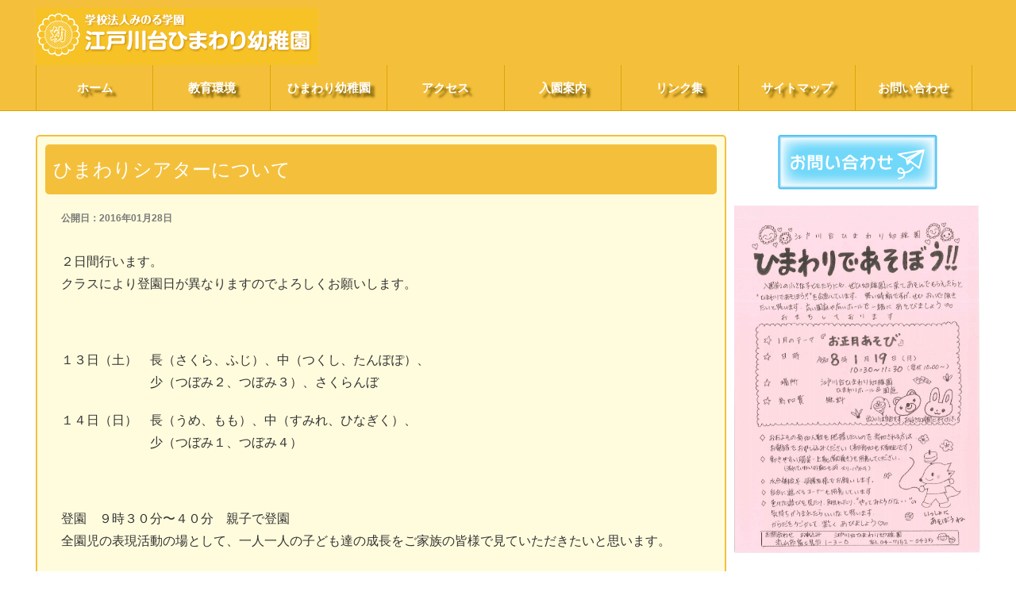

--- FILE ---
content_type: text/html; charset=UTF-8
request_url: https://himawarikids.jp/archives/2130
body_size: 11863
content:
<!DOCTYPE html>
<html lang="ja">
<head>
<meta charset="UTF-8">
<meta name="viewport" content="width=device-width, initial-scale=1.0, maximum-scale=1.0, user-scalable=0" />

<title>ひまわりシアターについて | 江戸川台ひまわり幼稚園</title>

<link rel="stylesheet" href="https://himawarikids.jp/wp-content/themes/roboinq_23/style.css" type="text/css">
<link rel="stylesheet" href="https://himawarikids.jp/wp-content/themes/roboinq_23/owl-carousel/owl.carousel.css">
<link rel="stylesheet" href="https://maxcdn.bootstrapcdn.com/font-awesome/4.5.0/css/font-awesome.min.css">

<link rel="shortcut icon" href="/wp-content/themes/roboinq_23/image/favicon.png">

<link rel="stylesheet" href="/wp-content/themes/roboinq_23/animate.css">
<link rel="stylesheet" href="/wp-content/themes/roboinq_23/izmir.min.css">
	
<script src="https://ajax.googleapis.com/ajax/libs/jquery/1.11.1/jquery.min.js"></script>
<script type="text/javascript" src="/wp-content/themes/roboinq_23/animate.js"></script>
<script src="/wp-content/themes/roboinq_23/js/wow.js"></script>
<script>
new WOW().init();
</script>


<meta name='robots' content='max-image-preview:large' />
<link rel="alternate" title="oEmbed (JSON)" type="application/json+oembed" href="https://himawarikids.jp/wp-json/oembed/1.0/embed?url=https%3A%2F%2Fhimawarikids.jp%2Farchives%2F2130" />
<link rel="alternate" title="oEmbed (XML)" type="text/xml+oembed" href="https://himawarikids.jp/wp-json/oembed/1.0/embed?url=https%3A%2F%2Fhimawarikids.jp%2Farchives%2F2130&#038;format=xml" />
<style id='wp-img-auto-sizes-contain-inline-css' type='text/css'>
img:is([sizes=auto i],[sizes^="auto," i]){contain-intrinsic-size:3000px 1500px}
/*# sourceURL=wp-img-auto-sizes-contain-inline-css */
</style>
<style id='wp-emoji-styles-inline-css' type='text/css'>

	img.wp-smiley, img.emoji {
		display: inline !important;
		border: none !important;
		box-shadow: none !important;
		height: 1em !important;
		width: 1em !important;
		margin: 0 0.07em !important;
		vertical-align: -0.1em !important;
		background: none !important;
		padding: 0 !important;
	}
/*# sourceURL=wp-emoji-styles-inline-css */
</style>
<style id='wp-block-library-inline-css' type='text/css'>
:root{--wp-block-synced-color:#7a00df;--wp-block-synced-color--rgb:122,0,223;--wp-bound-block-color:var(--wp-block-synced-color);--wp-editor-canvas-background:#ddd;--wp-admin-theme-color:#007cba;--wp-admin-theme-color--rgb:0,124,186;--wp-admin-theme-color-darker-10:#006ba1;--wp-admin-theme-color-darker-10--rgb:0,107,160.5;--wp-admin-theme-color-darker-20:#005a87;--wp-admin-theme-color-darker-20--rgb:0,90,135;--wp-admin-border-width-focus:2px}@media (min-resolution:192dpi){:root{--wp-admin-border-width-focus:1.5px}}.wp-element-button{cursor:pointer}:root .has-very-light-gray-background-color{background-color:#eee}:root .has-very-dark-gray-background-color{background-color:#313131}:root .has-very-light-gray-color{color:#eee}:root .has-very-dark-gray-color{color:#313131}:root .has-vivid-green-cyan-to-vivid-cyan-blue-gradient-background{background:linear-gradient(135deg,#00d084,#0693e3)}:root .has-purple-crush-gradient-background{background:linear-gradient(135deg,#34e2e4,#4721fb 50%,#ab1dfe)}:root .has-hazy-dawn-gradient-background{background:linear-gradient(135deg,#faaca8,#dad0ec)}:root .has-subdued-olive-gradient-background{background:linear-gradient(135deg,#fafae1,#67a671)}:root .has-atomic-cream-gradient-background{background:linear-gradient(135deg,#fdd79a,#004a59)}:root .has-nightshade-gradient-background{background:linear-gradient(135deg,#330968,#31cdcf)}:root .has-midnight-gradient-background{background:linear-gradient(135deg,#020381,#2874fc)}:root{--wp--preset--font-size--normal:16px;--wp--preset--font-size--huge:42px}.has-regular-font-size{font-size:1em}.has-larger-font-size{font-size:2.625em}.has-normal-font-size{font-size:var(--wp--preset--font-size--normal)}.has-huge-font-size{font-size:var(--wp--preset--font-size--huge)}.has-text-align-center{text-align:center}.has-text-align-left{text-align:left}.has-text-align-right{text-align:right}.has-fit-text{white-space:nowrap!important}#end-resizable-editor-section{display:none}.aligncenter{clear:both}.items-justified-left{justify-content:flex-start}.items-justified-center{justify-content:center}.items-justified-right{justify-content:flex-end}.items-justified-space-between{justify-content:space-between}.screen-reader-text{border:0;clip-path:inset(50%);height:1px;margin:-1px;overflow:hidden;padding:0;position:absolute;width:1px;word-wrap:normal!important}.screen-reader-text:focus{background-color:#ddd;clip-path:none;color:#444;display:block;font-size:1em;height:auto;left:5px;line-height:normal;padding:15px 23px 14px;text-decoration:none;top:5px;width:auto;z-index:100000}html :where(.has-border-color){border-style:solid}html :where([style*=border-top-color]){border-top-style:solid}html :where([style*=border-right-color]){border-right-style:solid}html :where([style*=border-bottom-color]){border-bottom-style:solid}html :where([style*=border-left-color]){border-left-style:solid}html :where([style*=border-width]){border-style:solid}html :where([style*=border-top-width]){border-top-style:solid}html :where([style*=border-right-width]){border-right-style:solid}html :where([style*=border-bottom-width]){border-bottom-style:solid}html :where([style*=border-left-width]){border-left-style:solid}html :where(img[class*=wp-image-]){height:auto;max-width:100%}:where(figure){margin:0 0 1em}html :where(.is-position-sticky){--wp-admin--admin-bar--position-offset:var(--wp-admin--admin-bar--height,0px)}@media screen and (max-width:600px){html :where(.is-position-sticky){--wp-admin--admin-bar--position-offset:0px}}

/*# sourceURL=wp-block-library-inline-css */
</style><style id='global-styles-inline-css' type='text/css'>
:root{--wp--preset--aspect-ratio--square: 1;--wp--preset--aspect-ratio--4-3: 4/3;--wp--preset--aspect-ratio--3-4: 3/4;--wp--preset--aspect-ratio--3-2: 3/2;--wp--preset--aspect-ratio--2-3: 2/3;--wp--preset--aspect-ratio--16-9: 16/9;--wp--preset--aspect-ratio--9-16: 9/16;--wp--preset--color--black: #000000;--wp--preset--color--cyan-bluish-gray: #abb8c3;--wp--preset--color--white: #ffffff;--wp--preset--color--pale-pink: #f78da7;--wp--preset--color--vivid-red: #cf2e2e;--wp--preset--color--luminous-vivid-orange: #ff6900;--wp--preset--color--luminous-vivid-amber: #fcb900;--wp--preset--color--light-green-cyan: #7bdcb5;--wp--preset--color--vivid-green-cyan: #00d084;--wp--preset--color--pale-cyan-blue: #8ed1fc;--wp--preset--color--vivid-cyan-blue: #0693e3;--wp--preset--color--vivid-purple: #9b51e0;--wp--preset--gradient--vivid-cyan-blue-to-vivid-purple: linear-gradient(135deg,rgb(6,147,227) 0%,rgb(155,81,224) 100%);--wp--preset--gradient--light-green-cyan-to-vivid-green-cyan: linear-gradient(135deg,rgb(122,220,180) 0%,rgb(0,208,130) 100%);--wp--preset--gradient--luminous-vivid-amber-to-luminous-vivid-orange: linear-gradient(135deg,rgb(252,185,0) 0%,rgb(255,105,0) 100%);--wp--preset--gradient--luminous-vivid-orange-to-vivid-red: linear-gradient(135deg,rgb(255,105,0) 0%,rgb(207,46,46) 100%);--wp--preset--gradient--very-light-gray-to-cyan-bluish-gray: linear-gradient(135deg,rgb(238,238,238) 0%,rgb(169,184,195) 100%);--wp--preset--gradient--cool-to-warm-spectrum: linear-gradient(135deg,rgb(74,234,220) 0%,rgb(151,120,209) 20%,rgb(207,42,186) 40%,rgb(238,44,130) 60%,rgb(251,105,98) 80%,rgb(254,248,76) 100%);--wp--preset--gradient--blush-light-purple: linear-gradient(135deg,rgb(255,206,236) 0%,rgb(152,150,240) 100%);--wp--preset--gradient--blush-bordeaux: linear-gradient(135deg,rgb(254,205,165) 0%,rgb(254,45,45) 50%,rgb(107,0,62) 100%);--wp--preset--gradient--luminous-dusk: linear-gradient(135deg,rgb(255,203,112) 0%,rgb(199,81,192) 50%,rgb(65,88,208) 100%);--wp--preset--gradient--pale-ocean: linear-gradient(135deg,rgb(255,245,203) 0%,rgb(182,227,212) 50%,rgb(51,167,181) 100%);--wp--preset--gradient--electric-grass: linear-gradient(135deg,rgb(202,248,128) 0%,rgb(113,206,126) 100%);--wp--preset--gradient--midnight: linear-gradient(135deg,rgb(2,3,129) 0%,rgb(40,116,252) 100%);--wp--preset--font-size--small: 13px;--wp--preset--font-size--medium: 20px;--wp--preset--font-size--large: 36px;--wp--preset--font-size--x-large: 42px;--wp--preset--spacing--20: 0.44rem;--wp--preset--spacing--30: 0.67rem;--wp--preset--spacing--40: 1rem;--wp--preset--spacing--50: 1.5rem;--wp--preset--spacing--60: 2.25rem;--wp--preset--spacing--70: 3.38rem;--wp--preset--spacing--80: 5.06rem;--wp--preset--shadow--natural: 6px 6px 9px rgba(0, 0, 0, 0.2);--wp--preset--shadow--deep: 12px 12px 50px rgba(0, 0, 0, 0.4);--wp--preset--shadow--sharp: 6px 6px 0px rgba(0, 0, 0, 0.2);--wp--preset--shadow--outlined: 6px 6px 0px -3px rgb(255, 255, 255), 6px 6px rgb(0, 0, 0);--wp--preset--shadow--crisp: 6px 6px 0px rgb(0, 0, 0);}:where(.is-layout-flex){gap: 0.5em;}:where(.is-layout-grid){gap: 0.5em;}body .is-layout-flex{display: flex;}.is-layout-flex{flex-wrap: wrap;align-items: center;}.is-layout-flex > :is(*, div){margin: 0;}body .is-layout-grid{display: grid;}.is-layout-grid > :is(*, div){margin: 0;}:where(.wp-block-columns.is-layout-flex){gap: 2em;}:where(.wp-block-columns.is-layout-grid){gap: 2em;}:where(.wp-block-post-template.is-layout-flex){gap: 1.25em;}:where(.wp-block-post-template.is-layout-grid){gap: 1.25em;}.has-black-color{color: var(--wp--preset--color--black) !important;}.has-cyan-bluish-gray-color{color: var(--wp--preset--color--cyan-bluish-gray) !important;}.has-white-color{color: var(--wp--preset--color--white) !important;}.has-pale-pink-color{color: var(--wp--preset--color--pale-pink) !important;}.has-vivid-red-color{color: var(--wp--preset--color--vivid-red) !important;}.has-luminous-vivid-orange-color{color: var(--wp--preset--color--luminous-vivid-orange) !important;}.has-luminous-vivid-amber-color{color: var(--wp--preset--color--luminous-vivid-amber) !important;}.has-light-green-cyan-color{color: var(--wp--preset--color--light-green-cyan) !important;}.has-vivid-green-cyan-color{color: var(--wp--preset--color--vivid-green-cyan) !important;}.has-pale-cyan-blue-color{color: var(--wp--preset--color--pale-cyan-blue) !important;}.has-vivid-cyan-blue-color{color: var(--wp--preset--color--vivid-cyan-blue) !important;}.has-vivid-purple-color{color: var(--wp--preset--color--vivid-purple) !important;}.has-black-background-color{background-color: var(--wp--preset--color--black) !important;}.has-cyan-bluish-gray-background-color{background-color: var(--wp--preset--color--cyan-bluish-gray) !important;}.has-white-background-color{background-color: var(--wp--preset--color--white) !important;}.has-pale-pink-background-color{background-color: var(--wp--preset--color--pale-pink) !important;}.has-vivid-red-background-color{background-color: var(--wp--preset--color--vivid-red) !important;}.has-luminous-vivid-orange-background-color{background-color: var(--wp--preset--color--luminous-vivid-orange) !important;}.has-luminous-vivid-amber-background-color{background-color: var(--wp--preset--color--luminous-vivid-amber) !important;}.has-light-green-cyan-background-color{background-color: var(--wp--preset--color--light-green-cyan) !important;}.has-vivid-green-cyan-background-color{background-color: var(--wp--preset--color--vivid-green-cyan) !important;}.has-pale-cyan-blue-background-color{background-color: var(--wp--preset--color--pale-cyan-blue) !important;}.has-vivid-cyan-blue-background-color{background-color: var(--wp--preset--color--vivid-cyan-blue) !important;}.has-vivid-purple-background-color{background-color: var(--wp--preset--color--vivid-purple) !important;}.has-black-border-color{border-color: var(--wp--preset--color--black) !important;}.has-cyan-bluish-gray-border-color{border-color: var(--wp--preset--color--cyan-bluish-gray) !important;}.has-white-border-color{border-color: var(--wp--preset--color--white) !important;}.has-pale-pink-border-color{border-color: var(--wp--preset--color--pale-pink) !important;}.has-vivid-red-border-color{border-color: var(--wp--preset--color--vivid-red) !important;}.has-luminous-vivid-orange-border-color{border-color: var(--wp--preset--color--luminous-vivid-orange) !important;}.has-luminous-vivid-amber-border-color{border-color: var(--wp--preset--color--luminous-vivid-amber) !important;}.has-light-green-cyan-border-color{border-color: var(--wp--preset--color--light-green-cyan) !important;}.has-vivid-green-cyan-border-color{border-color: var(--wp--preset--color--vivid-green-cyan) !important;}.has-pale-cyan-blue-border-color{border-color: var(--wp--preset--color--pale-cyan-blue) !important;}.has-vivid-cyan-blue-border-color{border-color: var(--wp--preset--color--vivid-cyan-blue) !important;}.has-vivid-purple-border-color{border-color: var(--wp--preset--color--vivid-purple) !important;}.has-vivid-cyan-blue-to-vivid-purple-gradient-background{background: var(--wp--preset--gradient--vivid-cyan-blue-to-vivid-purple) !important;}.has-light-green-cyan-to-vivid-green-cyan-gradient-background{background: var(--wp--preset--gradient--light-green-cyan-to-vivid-green-cyan) !important;}.has-luminous-vivid-amber-to-luminous-vivid-orange-gradient-background{background: var(--wp--preset--gradient--luminous-vivid-amber-to-luminous-vivid-orange) !important;}.has-luminous-vivid-orange-to-vivid-red-gradient-background{background: var(--wp--preset--gradient--luminous-vivid-orange-to-vivid-red) !important;}.has-very-light-gray-to-cyan-bluish-gray-gradient-background{background: var(--wp--preset--gradient--very-light-gray-to-cyan-bluish-gray) !important;}.has-cool-to-warm-spectrum-gradient-background{background: var(--wp--preset--gradient--cool-to-warm-spectrum) !important;}.has-blush-light-purple-gradient-background{background: var(--wp--preset--gradient--blush-light-purple) !important;}.has-blush-bordeaux-gradient-background{background: var(--wp--preset--gradient--blush-bordeaux) !important;}.has-luminous-dusk-gradient-background{background: var(--wp--preset--gradient--luminous-dusk) !important;}.has-pale-ocean-gradient-background{background: var(--wp--preset--gradient--pale-ocean) !important;}.has-electric-grass-gradient-background{background: var(--wp--preset--gradient--electric-grass) !important;}.has-midnight-gradient-background{background: var(--wp--preset--gradient--midnight) !important;}.has-small-font-size{font-size: var(--wp--preset--font-size--small) !important;}.has-medium-font-size{font-size: var(--wp--preset--font-size--medium) !important;}.has-large-font-size{font-size: var(--wp--preset--font-size--large) !important;}.has-x-large-font-size{font-size: var(--wp--preset--font-size--x-large) !important;}
/*# sourceURL=global-styles-inline-css */
</style>

<style id='classic-theme-styles-inline-css' type='text/css'>
/*! This file is auto-generated */
.wp-block-button__link{color:#fff;background-color:#32373c;border-radius:9999px;box-shadow:none;text-decoration:none;padding:calc(.667em + 2px) calc(1.333em + 2px);font-size:1.125em}.wp-block-file__button{background:#32373c;color:#fff;text-decoration:none}
/*# sourceURL=/wp-includes/css/classic-themes.min.css */
</style>
<link rel='stylesheet' id='responsive-lightbox-swipebox-css' href='https://himawarikids.jp/wp-content/plugins/responsive-lightbox/assets/swipebox/swipebox.min.css?ver=1.5.2' type='text/css' media='all' />
<script type="text/javascript" src="https://himawarikids.jp/wp-includes/js/jquery/jquery.min.js?ver=3.7.1" id="jquery-core-js"></script>
<script type="text/javascript" src="https://himawarikids.jp/wp-includes/js/jquery/jquery-migrate.min.js?ver=3.4.1" id="jquery-migrate-js"></script>
<script type="text/javascript" src="https://himawarikids.jp/wp-content/plugins/responsive-lightbox/assets/swipebox/jquery.swipebox.min.js?ver=1.5.2" id="responsive-lightbox-swipebox-js"></script>
<script type="text/javascript" src="https://himawarikids.jp/wp-includes/js/underscore.min.js?ver=1.13.7" id="underscore-js"></script>
<script type="text/javascript" src="https://himawarikids.jp/wp-content/plugins/responsive-lightbox/assets/infinitescroll/infinite-scroll.pkgd.min.js?ver=4.0.1" id="responsive-lightbox-infinite-scroll-js"></script>
<script type="text/javascript" id="responsive-lightbox-js-before">
/* <![CDATA[ */
var rlArgs = {"script":"swipebox","selector":"lightbox","customEvents":"","activeGalleries":true,"animation":true,"hideCloseButtonOnMobile":false,"removeBarsOnMobile":false,"hideBars":true,"hideBarsDelay":5000,"videoMaxWidth":1080,"useSVG":true,"loopAtEnd":false,"woocommerce_gallery":false,"ajaxurl":"https:\/\/himawarikids.jp\/wp-admin\/admin-ajax.php","nonce":"1133d7a3d7","preview":false,"postId":2130,"scriptExtension":false};

//# sourceURL=responsive-lightbox-js-before
/* ]]> */
</script>
<script type="text/javascript" src="https://himawarikids.jp/wp-content/plugins/responsive-lightbox/js/front.js?ver=2.5.5" id="responsive-lightbox-js"></script>
<link rel="https://api.w.org/" href="https://himawarikids.jp/wp-json/" /><link rel="alternate" title="JSON" type="application/json" href="https://himawarikids.jp/wp-json/wp/v2/posts/2130" /><link rel="EditURI" type="application/rsd+xml" title="RSD" href="https://himawarikids.jp/xmlrpc.php?rsd" />

<link rel="canonical" href="https://himawarikids.jp/archives/2130" />
<link rel='shortlink' href='https://himawarikids.jp/?p=2130' />

<script src="https://himawarikids.jp/wp-content/themes/roboinq_23/owl-carousel/owl.carousel.min.js"></script>

</head>

<body data-rsssl=1 class="wp-singular post-template-default single single-post postid-2130 single-format-standard wp-theme-roboinq_23">

<div class="sp"><span class="drawer-btn"><i class="menu-icon fa fa-bars"></i>menu</span></div>

<div class="header">
	<div class="container">
		<div class="smp-button">
         <a href="tel:04-7152-0435" onclick="ga('send', 'event', 'click', 'phone-number-tap', 'smpheader');"><i class="fa fa-phone-square fa-2x" aria-hidden="true"></i><span style="font-size: 22pt;"></span></a>
        </div>
		<div class="header_left">
			<div class="site-title">
						<p class="site-description">江戸川台ひまわり幼稚園のホームページ</p>
						</div>
                        <div class="site-logo">
                                <a href="https://himawarikids.jp/" title="江戸川台ひまわり幼稚園">
                                <img src="https://himawarikids.jp//wp-content/uploads/2022/09/headlogo.gif" alt="江戸川台ひまわり幼稚園">
                                </a>
                        </div>
		</div>
		<div class="header_right">
		      <div class="sns_area">
                     <a href="https://www.facebook.com/XXXXXX/" target="_blank"><i class="fa fa-facebook-square fa-2x" aria-hidden="true"></i></a>
                     <a hreF="https://twitter.com/XXXXXXX" target="_blank"><i class="fa fa-twitter fa-2x" aria-hidden="true"></i></a>
                     <a href="https://www.youtube.com/channel/XXXXXXX" target="_blank"><i class="fa fa-youtube-square fa-2x" aria-hidden="true"></i></a>
              </div>
                      <!-----<a href="https://himawarikids.jp/contact/">
                      <img src="https://himawarikids.jp//wp-content/themes/roboinq_23/image/headtel.jpg" alt="江戸川台ひまわり幼稚園">
                     </a>--->
        </div>
		<!----- ヘッダーメニュー --->
		<div class="menu">
             		</div>
	</div>
</div>

<nav id="gnav" role="navigation" itemscope="itemscope" itemtype="http://scheme.org/SiteNavigationElement">
	<div class="container">
<div class="gnav-container"><ul id="gnav-ul" class="cf"><li id="menu-item-3864" class="menu-item menu-item-type-post_type menu-item-object-page menu-item-home menu-item-3864"><a href="https://himawarikids.jp/">ホーム</a></li>
<li id="menu-item-3865" class="menu-item menu-item-type-post_type menu-item-object-page menu-item-has-children menu-item-3865"><a href="https://himawarikids.jp/educationalenvironment">教育環境</a>
<ul class="sub-menu">
	<li id="menu-item-3866" class="menu-item menu-item-type-post_type menu-item-object-page menu-item-3866"><a href="https://himawarikids.jp/educationalenvironment/day">一日の流れ</a></li>
	<li id="menu-item-3867" class="menu-item menu-item-type-post_type menu-item-object-page menu-item-3867"><a href="https://himawarikids.jp/educationalenvironment/3th">満３才になったら</a></li>
	<li id="menu-item-3868" class="menu-item menu-item-type-post_type menu-item-object-page menu-item-3868"><a href="https://himawarikids.jp/educationalenvironment/after">午後７時まで</a></li>
</ul>
</li>
<li id="menu-item-3869" class="menu-item menu-item-type-post_type menu-item-object-page menu-item-has-children menu-item-3869"><a href="https://himawarikids.jp/himawari">ひまわり幼稚園</a>
<ul class="sub-menu">
	<li id="menu-item-3870" class="menu-item menu-item-type-post_type menu-item-object-page menu-item-3870"><a href="https://himawarikids.jp/himawari/history">沿革</a></li>
	<li id="menu-item-3872" class="menu-item menu-item-type-post_type menu-item-object-page menu-item-3872"><a href="https://himawarikids.jp/greeting/tayori">ひまわりだより</a></li>
	<li id="menu-item-3871" class="menu-item menu-item-type-post_type menu-item-object-page menu-item-3871"><a href="https://himawarikids.jp/himawari/recruit">採用情報</a></li>
</ul>
</li>
<li id="menu-item-3837" class="menu-item menu-item-type-post_type menu-item-object-page menu-item-3837"><a href="https://himawarikids.jp/access">アクセス</a></li>
<li id="menu-item-3835" class="menu-item menu-item-type-custom menu-item-object-custom menu-item-3835"><a href="/archives/3789">入園案内</a></li>
<li id="menu-item-3838" class="menu-item menu-item-type-post_type menu-item-object-page menu-item-3838"><a href="https://himawarikids.jp/link">リンク集</a></li>
<li id="menu-item-3839" class="menu-item menu-item-type-post_type menu-item-object-page menu-item-3839"><a href="https://himawarikids.jp/sitemap">サイトマップ</a></li>
<li id="menu-item-4690" class="menu-item menu-item-type-post_type menu-item-object-page menu-item-4690"><a href="https://himawarikids.jp/mail">お問い合わせ</a></li>
</ul></div>	</div>
</nav>

	<div class="breadcrumbs" typeof="BreadcrumbList" vocab="http://schema.org/">
		<div class="container">
					</div>
	</div>

<div class="wrap">
<div class="container">
	<div class="cf">
		<div class="main-column">
			<h1 class="entry-title">ひまわりシアターについて</h1>
			<div class="content">
								<div id="post-2130" class="post-2130 post type-post status-publish format-standard hentry category-news">
					<div class="entry-header">
						<span class="blog-date">公開日：2016年01月28日</span>
						<span class="blog-category">カテゴリー：<a href="https://himawarikids.jp/archives/category/news" rel="category tag">お知らせ</a></span>
						<span class="blog-tags">タグ：</span>
						<div></div>
					</div>
					<p>				２日間行います。<br />
クラスにより登園日が異なりますのでよろしくお願いします。</p>
<p>&nbsp;</p>
<p>１３日（土）　長（さくら、ふじ）、中（つくし、たんぽぽ）、<br />
　　　　　　　少（つぼみ２、つぼみ３）、さくらんぼ</p>
<p>１４日（日）　長（うめ、もも）、中（すみれ、ひなぎく）、<br />
　　　　　　　少（つぼみ１、つぼみ４）</p>
<p>&nbsp;</p>
<p>登園　９時３０分〜４０分　親子で登園<br />
全園児の表現活動の場として、一人一人の子ども達の成長をご家族の皆様で見ていただきたいと思います。</p>
<p>&nbsp;</p>
<p>１５日（月）は振替休日（休園）となります。<br />
ひまわりシアターを行うにあたってご協力いただくこともありますが、どうぞよろしくお願いいたします。<br />
詳しくは学年通信、クラス通信でおしらせいたします。</p>
<p>&nbsp;</p>
<p>&nbsp;		</p>
										


					<div class="navigation">
						<div class="alignleft"><a href="https://himawarikids.jp/archives/2127" rel="prev">前のページ</a></div>
						<div class="alignright"><a href="https://himawarikids.jp/archives/2133" rel="next">次のページ</a></div>
					</div>
				</div>
							</div>
			<div class="single-widget">
											</div>
		</div>
		<div class="side-column">
			<div class="content">
				<div class="side row">
	<div id="custom_html-8" class="widget_text widget side-widget col-ms-6 col-sm-6"><div class="textwidget custom-html-widget"><a href="https://himawarikids.jp/mail"><img class="size-full wp-image-3888 aligncenter" src="https://himawarikids.jp/wp-content/uploads/2023/01/toiawaseov.gif" alt="お問い合わせ" width="201" height="69" /></a>
</div></div><div id="custom_html-4" class="widget_text widget side-widget col-ms-6 col-sm-6"><div class="textwidget custom-html-widget"><a href="/archives/4083" tit;e="ひまわりであそぼう！！"><img class="alignnone size-full wp-image-3908" src="https://himawarikids.jp/wp-content/uploads/2025/11/2601%E3%81%82%E3%81%9D%E3%81%BC%E3%81%86%E3%83%81%E3%83%A9%E3%82%B7JPG-scaled.jpg" alt="ひまわりであそぼう！！" width="100%" /></a>
</div></div><div id="custom_html-7" class="widget_text widget side-widget col-ms-6 col-sm-6"><div class="textwidget custom-html-widget"><a href="/archives/3989" tit;e="見学会のご案内"><img class="alignnone size-full wp-image-3908" src="https://himawarikids.jp/wp-content/uploads/2025/11/251216%E8%A6%8B%E5%AD%A6%E4%BC%9A%E3%83%81%E3%83%A9%E3%82%B7JPG-scaled.jpg" alt="見学会のご案内" width="100%" /></a>
</div></div><div id="custom_html-6" class="widget_text widget side-widget col-ms-6 col-sm-6"><div class="textwidget custom-html-widget"><a href="https://himawarikids.jp/archives/3903"><img src="https://himawarikids.jp/wp-content/uploads/2024/11/2511プレ募集チラシJPG-scaled.jpg" alt="" width="100%" class="alignnone size-full wp-image-4508" /></a></div></div><div id="custom_html-3" class="widget_text widget side-widget col-ms-6 col-sm-6"><div class="textwidget custom-html-widget"><a href="https://www.instagram.com/edogawadai.himawari/" target="_blank" rel="noopener"><img class="size-full wp-image-3941 aligncenter" src="https://himawarikids.jp/wp-content/uploads/2023/06/Instagram_Glyph_Gradient.jpg" alt="" width="120" height="120" /></a></div></div><div id="custom_html-2" class="widget_text widget side-widget col-ms-6 col-sm-6"><div class="textwidget custom-html-widget"><div class="widget_box">
<div class="list_title">予定表</div>
	<div class="spacer20"></div>
	<div class="contenttitle event">

<!-- ※※※※※※※※※※※※　月のイベント　ここから　※※※※※※※※※※※※ -->

<p>2026.01.01　元日</p>
<p>2026.01.08　始業式 お弁当開始</p>
<p>2026.01.09　給食開始<br>
	　　　　　　　絵本貸出開始</p>
<p>2026.01.12　成人の日</p>
<p>2026.01.17　新入園児一日入園</p>
<p>2026.01.19 ひまわりであそぼう</p>
<p>2026.01.21　見学会</p>
<p>2026.01.23　お誕生日会</p>
<p>2026.01.29　ひまわりシアター<br>
	　　　　　　　リハ１日目</p>
<p>2026.01.30　ひまわりシアター<br>
	　　　　　　　リハ２日目</p>
		
<!-- ※※※※※※※※※※※※　今月のイベント　ここまで　※※※※※※※※※※※※ -->
　</div>
</div>
<div class="spacer10"></div>
<div class="widget_box side_banner">
<div class="list_title">ひまわりだより</div>
<a href="/greeting/tayori"><img src="/wp-content/uploads/2022/09/himawaridayori.gif" alt="" width="100%" class="alignnone size-full wp-image-3694" /></a>
</div>
<div class="spacer10"></div>
<div class="side_banner">
<a href="http://himawarirenraku.blog121.fc2.com/" rel="noopener" target="_blank"><img src="/wp-content/uploads/2022/09/renraku.jpg" alt="れんらくちょう" width="100%" class="alignnone size-full wp-image-3695" /></a>
</div></div></div></div>			</div>
		</div>
	</div>
</div>

<div class="footer-widget section cf">
	<div class="container">
		<div class="">
					</div>
	</div>
</div>

<div class="footerBottom">
   <div class="footerBottom_inner">
	   <div class="container">
	        	<div id="footer-menu" class="menu-%e3%83%95%e3%83%83%e3%82%bf%e3%83%bc%e3%83%a1%e3%83%8b%e3%83%a5%e3%83%bc-container"><ul id="menu-%e3%83%95%e3%83%83%e3%82%bf%e3%83%bc%e3%83%a1%e3%83%8b%e3%83%a5%e3%83%bc" class="menu"><li id="menu-item-3881" class="menu-item menu-item-type-post_type menu-item-object-page menu-item-home menu-item-3881"><a href="https://himawarikids.jp/">ホーム</a></li>
<li id="menu-item-3861" class="menu-item menu-item-type-post_type menu-item-object-page menu-item-3861"><a href="https://himawarikids.jp/educationalenvironment">教育環境</a></li>
<li id="menu-item-3862" class="menu-item menu-item-type-post_type menu-item-object-page menu-item-3862"><a href="https://himawarikids.jp/educationalenvironment/day">一日の流れ</a></li>
<li id="menu-item-3863" class="menu-item menu-item-type-post_type menu-item-object-page menu-item-3863"><a href="https://himawarikids.jp/educationalenvironment/3th">満３才になったら</a></li>
<li id="menu-item-3873" class="menu-item menu-item-type-post_type menu-item-object-page menu-item-3873"><a href="https://himawarikids.jp/educationalenvironment/after">午後７時まで</a></li>
<li id="menu-item-3874" class="menu-item menu-item-type-post_type menu-item-object-page menu-item-3874"><a href="https://himawarikids.jp/himawari">ひまわり幼稚園</a></li>
<li id="menu-item-3875" class="menu-item menu-item-type-post_type menu-item-object-page menu-item-3875"><a href="https://himawarikids.jp/himawari/history">沿革</a></li>
<li id="menu-item-3877" class="menu-item menu-item-type-post_type menu-item-object-page menu-item-3877"><a href="https://himawarikids.jp/greeting/tayori">ひまわりだより</a></li>
<li id="menu-item-3876" class="menu-item menu-item-type-post_type menu-item-object-page menu-item-3876"><a href="https://himawarikids.jp/himawari/recruit">採用情報</a></li>
<li id="menu-item-3878" class="menu-item menu-item-type-post_type menu-item-object-page menu-item-3878"><a href="https://himawarikids.jp/access">アクセス</a></li>
<li id="menu-item-3834" class="menu-item menu-item-type-custom menu-item-object-custom menu-item-3834"><a href="/archives/3789">入園案内</a></li>
<li id="menu-item-3882" class="menu-item menu-item-type-post_type menu-item-object-page menu-item-3882"><a href="https://himawarikids.jp/privacy">プライバシーポリシー</a></li>
<li id="menu-item-3879" class="menu-item menu-item-type-post_type menu-item-object-page menu-item-3879"><a href="https://himawarikids.jp/link">リンク集</a></li>
<li id="menu-item-3880" class="menu-item menu-item-type-post_type menu-item-object-page menu-item-3880"><a href="https://himawarikids.jp/sitemap">サイトマップ</a></li>
<li id="menu-item-4691" class="menu-item menu-item-type-post_type menu-item-object-page menu-item-4691"><a href="https://himawarikids.jp/mail">お問い合わせ</a></li>
</ul></div>		   
		<div id="footerlogo"><!-- フッターロゴ -->
		   <a href="https://himawarikids.jp/" title="江戸川台ひまわり幼稚園">
                <img src="https://himawarikids.jp//wp-content/uploads/2022/09/headlogo.gif" alt="江戸川台ひまわり幼稚園">
          </a>
		</div><!-- /フッターロゴ -->
		<div id="copyright"><!-- コピーライト -->
			Copyright <a href="https://himawarikids.jp/">江戸川台ひまわり幼稚園</a>.
		</div><!-- /コピーライト -->


   	</div>
   </div>
</div>

<script type="speculationrules">
{"prefetch":[{"source":"document","where":{"and":[{"href_matches":"/*"},{"not":{"href_matches":["/wp-*.php","/wp-admin/*","/wp-content/uploads/*","/wp-content/*","/wp-content/plugins/*","/wp-content/themes/roboinq_23/*","/*\\?(.+)"]}},{"not":{"selector_matches":"a[rel~=\"nofollow\"]"}},{"not":{"selector_matches":".no-prefetch, .no-prefetch a"}}]},"eagerness":"conservative"}]}
</script>
<script type="text/javascript" src="https://himawarikids.jp/wp-includes/js/dist/hooks.min.js?ver=dd5603f07f9220ed27f1" id="wp-hooks-js"></script>
<script type="text/javascript" src="https://himawarikids.jp/wp-includes/js/dist/i18n.min.js?ver=c26c3dc7bed366793375" id="wp-i18n-js"></script>
<script type="text/javascript" id="wp-i18n-js-after">
/* <![CDATA[ */
wp.i18n.setLocaleData( { 'text direction\u0004ltr': [ 'ltr' ] } );
//# sourceURL=wp-i18n-js-after
/* ]]> */
</script>
<script type="text/javascript" src="https://himawarikids.jp/wp-content/plugins/contact-form-7/includes/swv/js/index.js?ver=6.1.4" id="swv-js"></script>
<script type="text/javascript" id="contact-form-7-js-translations">
/* <![CDATA[ */
( function( domain, translations ) {
	var localeData = translations.locale_data[ domain ] || translations.locale_data.messages;
	localeData[""].domain = domain;
	wp.i18n.setLocaleData( localeData, domain );
} )( "contact-form-7", {"translation-revision-date":"2025-11-30 08:12:23+0000","generator":"GlotPress\/4.0.3","domain":"messages","locale_data":{"messages":{"":{"domain":"messages","plural-forms":"nplurals=1; plural=0;","lang":"ja_JP"},"This contact form is placed in the wrong place.":["\u3053\u306e\u30b3\u30f3\u30bf\u30af\u30c8\u30d5\u30a9\u30fc\u30e0\u306f\u9593\u9055\u3063\u305f\u4f4d\u7f6e\u306b\u7f6e\u304b\u308c\u3066\u3044\u307e\u3059\u3002"],"Error:":["\u30a8\u30e9\u30fc:"]}},"comment":{"reference":"includes\/js\/index.js"}} );
//# sourceURL=contact-form-7-js-translations
/* ]]> */
</script>
<script type="text/javascript" id="contact-form-7-js-before">
/* <![CDATA[ */
var wpcf7 = {
    "api": {
        "root": "https:\/\/himawarikids.jp\/wp-json\/",
        "namespace": "contact-form-7\/v1"
    }
};
//# sourceURL=contact-form-7-js-before
/* ]]> */
</script>
<script type="text/javascript" src="https://himawarikids.jp/wp-content/plugins/contact-form-7/includes/js/index.js?ver=6.1.4" id="contact-form-7-js"></script>
<script type="text/javascript" id="wpfront-scroll-top-js-extra">
/* <![CDATA[ */
var wpfront_scroll_top_data = {"data":{"css":"#wpfront-scroll-top-container{position:fixed;cursor:pointer;z-index:9999;border:none;outline:none;background-color:rgba(0,0,0,0);box-shadow:none;outline-style:none;text-decoration:none;opacity:0;display:none;align-items:center;justify-content:center;margin:0;padding:0}#wpfront-scroll-top-container.show{display:flex;opacity:1}#wpfront-scroll-top-container .sr-only{position:absolute;width:1px;height:1px;padding:0;margin:-1px;overflow:hidden;clip:rect(0,0,0,0);white-space:nowrap;border:0}#wpfront-scroll-top-container .text-holder{padding:3px 10px;-webkit-border-radius:3px;border-radius:3px;-webkit-box-shadow:4px 4px 5px 0px rgba(50,50,50,.5);-moz-box-shadow:4px 4px 5px 0px rgba(50,50,50,.5);box-shadow:4px 4px 5px 0px rgba(50,50,50,.5)}#wpfront-scroll-top-container{right:20px;bottom:20px;}#wpfront-scroll-top-container img{width:auto;height:auto;}#wpfront-scroll-top-container .text-holder{color:#ffffff;background-color:#000000;width:auto;height:auto;;}#wpfront-scroll-top-container .text-holder:hover{background-color:#000000;}#wpfront-scroll-top-container i{color:#000000;}","html":"\u003Cbutton id=\"wpfront-scroll-top-container\" aria-label=\"\" title=\"\" \u003E\u003Cimg src=\"https://himawarikids.jp/wp-content/plugins/wpfront-scroll-top/includes/assets/icons/1.png\" alt=\"\" title=\"\"\u003E\u003C/button\u003E","data":{"hide_iframe":false,"button_fade_duration":200,"auto_hide":false,"auto_hide_after":2,"scroll_offset":100,"button_opacity":0.8000000000000000444089209850062616169452667236328125,"button_action":"top","button_action_element_selector":"","button_action_container_selector":"html, body","button_action_element_offset":0,"scroll_duration":400}}};
//# sourceURL=wpfront-scroll-top-js-extra
/* ]]> */
</script>
<script type="text/javascript" src="https://himawarikids.jp/wp-content/plugins/wpfront-scroll-top/includes/assets/wpfront-scroll-top.min.js?ver=3.0.1.09211" id="wpfront-scroll-top-js"></script>
<script id="wp-emoji-settings" type="application/json">
{"baseUrl":"https://s.w.org/images/core/emoji/17.0.2/72x72/","ext":".png","svgUrl":"https://s.w.org/images/core/emoji/17.0.2/svg/","svgExt":".svg","source":{"concatemoji":"https://himawarikids.jp/wp-includes/js/wp-emoji-release.min.js?ver=552903058108d377929ebe2162e2ae72"}}
</script>
<script type="module">
/* <![CDATA[ */
/*! This file is auto-generated */
const a=JSON.parse(document.getElementById("wp-emoji-settings").textContent),o=(window._wpemojiSettings=a,"wpEmojiSettingsSupports"),s=["flag","emoji"];function i(e){try{var t={supportTests:e,timestamp:(new Date).valueOf()};sessionStorage.setItem(o,JSON.stringify(t))}catch(e){}}function c(e,t,n){e.clearRect(0,0,e.canvas.width,e.canvas.height),e.fillText(t,0,0);t=new Uint32Array(e.getImageData(0,0,e.canvas.width,e.canvas.height).data);e.clearRect(0,0,e.canvas.width,e.canvas.height),e.fillText(n,0,0);const a=new Uint32Array(e.getImageData(0,0,e.canvas.width,e.canvas.height).data);return t.every((e,t)=>e===a[t])}function p(e,t){e.clearRect(0,0,e.canvas.width,e.canvas.height),e.fillText(t,0,0);var n=e.getImageData(16,16,1,1);for(let e=0;e<n.data.length;e++)if(0!==n.data[e])return!1;return!0}function u(e,t,n,a){switch(t){case"flag":return n(e,"\ud83c\udff3\ufe0f\u200d\u26a7\ufe0f","\ud83c\udff3\ufe0f\u200b\u26a7\ufe0f")?!1:!n(e,"\ud83c\udde8\ud83c\uddf6","\ud83c\udde8\u200b\ud83c\uddf6")&&!n(e,"\ud83c\udff4\udb40\udc67\udb40\udc62\udb40\udc65\udb40\udc6e\udb40\udc67\udb40\udc7f","\ud83c\udff4\u200b\udb40\udc67\u200b\udb40\udc62\u200b\udb40\udc65\u200b\udb40\udc6e\u200b\udb40\udc67\u200b\udb40\udc7f");case"emoji":return!a(e,"\ud83e\u1fac8")}return!1}function f(e,t,n,a){let r;const o=(r="undefined"!=typeof WorkerGlobalScope&&self instanceof WorkerGlobalScope?new OffscreenCanvas(300,150):document.createElement("canvas")).getContext("2d",{willReadFrequently:!0}),s=(o.textBaseline="top",o.font="600 32px Arial",{});return e.forEach(e=>{s[e]=t(o,e,n,a)}),s}function r(e){var t=document.createElement("script");t.src=e,t.defer=!0,document.head.appendChild(t)}a.supports={everything:!0,everythingExceptFlag:!0},new Promise(t=>{let n=function(){try{var e=JSON.parse(sessionStorage.getItem(o));if("object"==typeof e&&"number"==typeof e.timestamp&&(new Date).valueOf()<e.timestamp+604800&&"object"==typeof e.supportTests)return e.supportTests}catch(e){}return null}();if(!n){if("undefined"!=typeof Worker&&"undefined"!=typeof OffscreenCanvas&&"undefined"!=typeof URL&&URL.createObjectURL&&"undefined"!=typeof Blob)try{var e="postMessage("+f.toString()+"("+[JSON.stringify(s),u.toString(),c.toString(),p.toString()].join(",")+"));",a=new Blob([e],{type:"text/javascript"});const r=new Worker(URL.createObjectURL(a),{name:"wpTestEmojiSupports"});return void(r.onmessage=e=>{i(n=e.data),r.terminate(),t(n)})}catch(e){}i(n=f(s,u,c,p))}t(n)}).then(e=>{for(const n in e)a.supports[n]=e[n],a.supports.everything=a.supports.everything&&a.supports[n],"flag"!==n&&(a.supports.everythingExceptFlag=a.supports.everythingExceptFlag&&a.supports[n]);var t;a.supports.everythingExceptFlag=a.supports.everythingExceptFlag&&!a.supports.flag,a.supports.everything||((t=a.source||{}).concatemoji?r(t.concatemoji):t.wpemoji&&t.twemoji&&(r(t.twemoji),r(t.wpemoji)))});
//# sourceURL=https://himawarikids.jp/wp-includes/js/wp-emoji-loader.min.js
/* ]]> */
</script>

<script>
jQuery(function() { //スマホ用：スライドメニュー
	jQuery('.drawer-btn').on('click', function() {
		var jQuerynavList = jQuery(this);
		if(jQuerynavList.hasClass("current")) {
			jQuery('.gnav-container > ul').slideUp(500,function(){
				jQuerynavList.removeClass("current");
			});
		} else {
			jQuery('.gnav-container > ul').slideDown(500,function(){
				jQuerynavList.addClass("current");
			});
		};
		return false;
	});
});
</script>
<script>
jQuery(document).ready(function() {
var owl = jQuery('#owl-demo');
owl.owlCarousel({
    onInitialize : function(element){
        owl.children().sort(function(){
            return Math.round(Math.random()) - 0.5;
        }).each(function(){
            jQuery(this).appendTo(owl);
        });
    },
    autoplay:true,
    loop:true,
    margin:0,
    responsive : {
    // breakpoint from 0 up
    0 : {
        items:1,
    },
    // breakpoint from 768 up
    768 : {
        center: true,
        items:2,
    	}
	}
});
});
</script>

<script src="https://himawarikids.jp/wp-content/themes/roboinq_23/js/doubletaptogo.js"></script>

<script>
jQuery( function()
 {
 jQuery( '#gnav li:has(ul)' ).doubleTapToGo();
 });
</script>

<script src="https://himawarikids.jp/wp-content/themes/roboinq_23/js/jquery.fitvids.js"></script>
<script>
  jQuery(document).ready(function(){
    jQuery(".res_video").fitVids();
  });
</script>
<script>
jQuery(function(){
	jQuery('iframe[src*="youtube"]').wrap('<div class="res_video"></div>');
});
</script>
<script>
	jQuery(document).ready(function(){
		jQuery(".res_video").fitVids();
	});
</script>


</body>
</html>